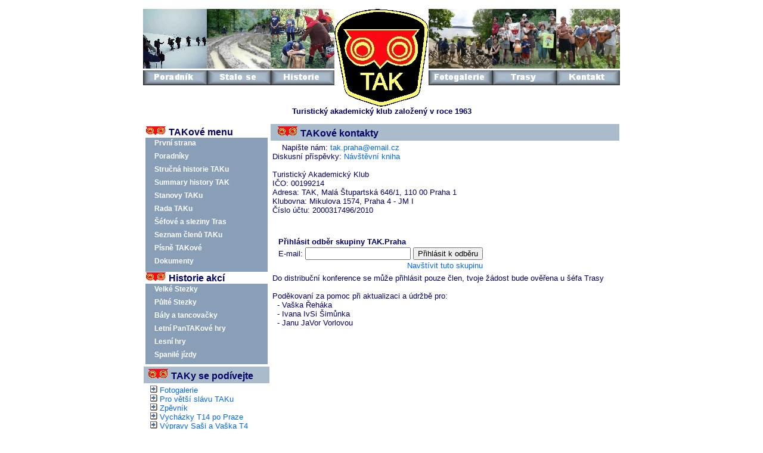

--- FILE ---
content_type: text/html
request_url: https://old.takpraha.cz/kontakt.php
body_size: 13937
content:
<!DOCTYPE HTML PUBLIC "-//W3C//DTD HTML 4.01 Transitional//EN">
<HTML>
<HEAD>
   <TITLE>Turisticky akademicky klub</TITLE>
   <META HTTP-EQUIV="Content-Type" CONTENT="text/html; charset=windows-1250">
   <LINK REL="stylesheet" TYPE="text/css" HREF="tak.css" TITLE="main">
   <link rel="shortcut icon" href="/images/tak.ico" />
</HEAD>
<BODY text="#000066" topmargin="1" marginwidth="1">

<script type="text/javascript">
<!----
{ var uagent=navigator.userAgent;
  var uagent2="";
  var okb1=false;
  var okb2=false;
  var dir="images/";
//  if (uagent.length>8)
//   { for (i=0; i<8; i++) { uagent2=uagent2+uagent.charAt(i);	} agnum=uagent.charAt(8); }
//  if (uagent2=="Mozilla/") { okb1=true; } if (agnum>=4) { okb2=true; }
//  if (!(okb1 && okb2)) { alert("Warning !\n\nYou have old browser for browse this page !\n\nVáš prohlížeč je starší verze, možná nezvládne tuto stránku !"); }
// else
//{
  aa_0 = new Image(126, 25);
  aa_0.src=dir+"aa_0.gif";
  ab_0 = new Image(126, 25);
  ab_0.src=dir+"ab_0.gif";
  ac_0 = new Image(126, 25);
  ac_0.src=dir+"ac_0.gif";
  aa_1 = new Image(126, 25);
  aa_1.src=dir+"aa_1.gif";
  ab_1 = new Image(126, 25);
  ab_1.src=dir+"ab_1.gif";
  ac_1 = new Image(126, 25);
  ac_1.src=dir+"ac_1.gif";

  ba_0 = new Image(126, 25);
  ba_0.src=dir+"ba_0.gif";
  bb_0 = new Image(126, 25);
  bb_0.src=dir+"bb_0.gif";
  bc_0 = new Image(126, 25);
  bc_0.src=dir+"bc_0.gif";
  ba_1 = new Image(126, 25);
  ba_1.src=dir+"ba_1.gif";
  bb_1 = new Image(126, 25);
  bb_1.src=dir+"bb_1.gif";
  bc_1 = new Image(126, 25);
  bc_1.src=dir+"bc_1.gif";
// }
}
function imgchg(imgst,imgName)
{
  var uagent=navigator.userAgent;
  var uagent2="";
  var okb1=false;
  var okb2=false;
  if (uagent.length>8)
   { for (i=0; i<8; i++) { uagent2=uagent2+uagent.charAt(i);	} agnum=uagent.charAt(8); }
  if (uagent2=="Mozilla/") { okb1=true; } if (agnum>=4) { okb2=true; }
  if (okb1 && okb2)
  {
  imgc = eval(imgName + "_" + imgst + ".src");
  document [imgName].src = imgc;
  }
}
//--->
</script>

<table border=0 cellpadding="0" cellspacing="0" align="center" width="800"> 

<tr>
  <td colspan="9">&nbsp;</td>
</tr>
<tr>
  <td valign="top"><A HREF="poradniky.php" onMouseOver="imgchg('1','aa')" onMouseOut="imgchg('0','aa')"> 
    <img src="images/aa_0.gif" name="aa" width=107 height=128 border=0 alt=""></a></td>
  <td valign="top"><A HREF="/aktuality.php" onMouseOver="imgchg('1','ab')" onMouseOut="imgchg('0','ab')"><img src="images/ab_0.gif" name="ab" width=107 height=128 border=0 alt=""></a></td>
   <td valign="top"><A HREF="/historie.php" onMouseOver="imgchg('1','ac')" onMouseOut="imgchg('0','ac')"><img src="images/ac_0.gif" name="ac" width=107 height=128 border=0 alt=""></a></td>
  <td valign="top"><a href="/index.php"><img src="images/t_center.gif" width=158 height=164 border=0 alt=""></a></td>
  <td valign="top"><a href="/fotogalerie.php" onMouseOver="imgchg('1','ba')" onMouseOut="imgchg('0','ba')"><img src="images/ba_0.gif" name="ba" width=107 height=128 border=0 alt=""></a></td>
  <td valign="top"><a href="/trasy.php" onMouseOver="imgchg('1','bb')" onMouseOut="imgchg('0','bb')"><img src="images/bb_0.gif" name="bb" width=107 height=128 border=0 alt=""></a></td>
  <td valign="top"><A HREF="/kontakt.php" onMouseOver="imgchg('1','bc')" onMouseOut="imgchg('0','bc')"><img src="images/bc_0.gif" name="bc" width=107 height=128 border=0 alt=""></a></td>
</tr>
<tr> 
  <td colspan="9"> <div align="center"></div>
    <div align="center"><strong><font size="2" face="Verdana, Arial, Helvetica, sans-serif">Turistický 
      akademický klub  založený v roce 1963</font></strong></div>
    <!--</table>-->
 
<title>TAK - dokumenty</title>
<meta name="keywords" content="">
<link href="tak.css" rel="stylesheet" type="text/css">
<body bgcolor="#FFFFFF" text="#000066" link="#0066FF" vlink="#660066" alink="#AABBCC" leftmargin="0" topmargin="0" marginwidth="0" marginheight="0" class="sub"><center> 
<meta http-equiv="Content-Type" content="text/html; charset=windows-1250"> 
<p> 
  <style type=text/css>
    A {
        TEXT-DECORATION: none
}
A:hover {
        COLOR: #AABBCC; TEXT-DECORATION: underline
}
    </style>
</p>
<table width="100%" border="0" cellpadding="0" cellspacing="0">
  <tr> 
    <td width="25%" rowspan="2" valign="top" class="ja"> <table width="64%" border="0" cellspacing="1" cellpadding="3">
        <tr> 
          <td width="25%" height="15" valign="top" class="ja"><strong> <img src="images/tak2.gif" width="35" height="16"><font size="3" face="Arial, Helvetica, sans-serif"> 
            TAKové menu</font></strong><br> <div id="menulinks"> <a href="/index.php">První 
              strana </a> <span><a href="/poradniky.php"> Poradníky&nbsp; 
              &nbsp; &nbsp; &nbsp; &nbsp;</a> </span> <span> <a href="/tak_historie.php"> 
              Stručná historie TAKu &nbsp; </a> </span> <span> <a href="/tak_history.php">Summary 
              history TAK</a></span><span><a href="/stanovy.php"> 
              Stanovy TAKu &nbsp; &nbsp; &nbsp; </a></span><span> <a href="/historie/_rada.php">Rada 
              TAKu &nbsp; &nbsp; &nbsp; &nbsp; &nbsp; </a></span> <span> <a href="/historie/_sef.php"> 
              Šéfové a sleziny Tras</a></span> <span><a href="/historie/_clen.php">Seznam 
              členů TAKu </a></span><span></span><a href="/historie/pisne.php">Písně 
              TAKové</a> <span><a href="/dokument.php">Dokumenty</a> 
              </span> </div>
            <strong><img src="images/tak2.gif" width="35" height="16"><font size="3" face="Arial, Helvetica, sans-serif"> 
            Historie akcí </font></strong> <br> <div id="historylinks"> <a href="/historie/velkestezky.php">Velké 
              Stezky&nbsp; &nbsp; &nbsp; </a> <span><a href="/historie/pulky.php">Půlté 
              Stezky </a> <span><a href="/historie/baly.php">Bály 
              a tancovačky</a></span></span><a href="/historie/lpth.php"><span> 
              Letní PanTAKové hry</span></a> <a href="/historie/lesnihry.php"><span>Lesní 
              hry &nbsp; &nbsp; &nbsp; &nbsp; &nbsp;</span></a> <a href="/historie/spanilky.php"><span> 
              Spanilé jízdy</span></a> </div></td>
        </tr>
        <tr> 
          <td valign="top" bgcolor="#AABBCC" class="ja"><strong> &nbsp;<img src="images/tak3.gif" width="35" height="18"> 
            <font size="3" face="Arial, Helvetica, sans-serif">TAKy se podívejte</font></strong></td>
        </tr>
        <tr> 
          <td valign="top" class="ja"><div align="left">&nbsp; <img src="images/sip.gif"> 
              <a href="/fotogalerie.php">Fotogalerie</a><br>
              &nbsp; <img src="images/sip.gif"> <a href="/2004/slava.taku.php">Pro 
              větší slávu TAKu</a><br>
              &nbsp; <img src="images/sip.gif"> <a href="http://www.ctrnactka.webzdarma.cz" target="_blank">Zpěvník</a><br>
              &nbsp; <img src="images/sip.gif"> <a href="http://usedlosti.ctrnactka.net/" target="_blank"> 
              Vycházky T14 po Praze</a><br>
              &nbsp; <img src="images/sip.gif"> <a href="/fotogalerie.php"></a> 
              <a href="http://www.hicsuntleones.info/" target="_blank">Výpravy 
              Saši a Vaška T4</a><br>
              &nbsp; <img src="images/sip.gif"> <a href="/inzer.php">Inzerce</a> 
            </div></td>
        </tr>
        <tr> 
          <td valign="top" bgcolor="#AABBCC" class="ja">&nbsp;<img src="images/tak3.gif" width="35" height="18"> 
            <strong><font size="3" face="Arial, Helvetica, sans-serif">TAKy napište</font></strong></td>
        </tr>
        <tr> 
          <td valign="top" class="ja"> &nbsp; <img src="images/sip.gif"> 
            <!-- BLUEBOARD KNIHA -->
            <a href="diskuse.php?hid=n8o9a61c1je1j01r98vv70r3hn9n5v">TAKové fórum</a> 
            <!-- BLUEBOARD KNIHA KONEC -->
            <br> &nbsp; <img src="images/sip.gif"> <a href="mailto:tak.praha@email.cz" target="_blank">e-mail 
            </a></td>
        </tr>
        <tr> 
          <td height="140" valign="top" class="ja"> <div align="center"> <a href="http://www.toplist.cz/stat/268746"> 
              <script language="JavaScript" type="text/javascript">
<!--
document.write ('<img src="http://toplist.cz/count.asp?id=268746&logo=mc&start=10671&http='+escape(top.document.referrer)+'&wi='+escape(window.screen.width)+'&he='+escape(window.screen.height)+'" width="88" height="60" border=0 alt="TOPlist" />');
//--></script>
              </a> 
              <noscript>
              <a href="http://www.toplist.cz/stat/268746"><img src="http://toplist.cz/count.asp?id=268746&logo=mc&start=10671" border="0"
alt="TOPlist" width="88" height="60" /> </a> 
              </noscript>
              <br>
              Počítá od 25.4.2005 </div></td>
        </tr>
      </table></td>
    <td width="77%" height="744" valign="top" class="ja"> 
      <table width="100%" border="0" cellspacing="1" cellpadding="3">
        <tr> 
          <td width="50%" height="28" valign="top" bgcolor="#AABBCC" class="porad"> 
            <p align="left">&nbsp; <strong><img src="images/tak3.gif" width="35" height="18"> 
              <font size="3" face="Arial, Helvetica, sans-serif"><strong>TAKové 
              kontakty </strong></font></strong><br>
            </p></td>
        </tr>
        <tr>
          <td height="255" valign="top" class="porad">&nbsp; &nbsp; Napište nám: 
            <a href="mailto:tak.praha@email.cz" target="_blank">tak.praha@email.cz</a><br>
            Diskusní příspěvky: <a href="diskuse.php">Návštěvní kniha<br>
            <br>
            </a>Turistický Akademický Klub<br>
            IČO: 00199214<br>
            Adresa: TAK, Malá Štupartská 646/1, 110 00 Praha 1<br>
            Klubovna: Mikulova 1574, Praha 4 - JM I <br>
            Číslo účtu: 
2000317496/2010<br>
            <br>
            <table border=0 style="background-color: #fff; padding: 5px;" cellspacing=0>
              <tr> 
                <td>&nbsp;</td>
              </tr>
              <tr> 
                <td style="padding-left: 5px"> <b>Přihlásit odběr skupiny TAK.Praha</b> 
                </td>
              </tr>
              <form action="http://groups.google.com/group/takpraha/boxsubscribe">
                <tr> 
                  <td style="padding-left: 5px;"> E-mail: 
                    <input type=text name=email22> <input type=submit name="sub22" value="Přihlásit k odběru"> 
                  </td>
                </tr>
              </form>
              <tr> 
                <td align=right> <a href="http://groups.google.com/group/takpraha">Navštívit 
                  tuto skupinu</a> </td>
              </tr>
            </table>
            Do distribuční konference se může přihlásit pouze člen, tvoje žádost 
            bude ověřena u šéfa Trasy <br>
            <br>
            Poděkovaní za pomoc při aktualizaci a údržbě pro:<br> &nbsp; - Vaška 
            Řeháka<br> &nbsp; - Ivana IvSi Šimůnka<br>
            &nbsp; - Janu JaVor Vorlovou</td>
        </tr>
      </table>
      
    </td>
</table>
<div style="padding-left: 20pt">

  <div align="center"><font size="2" face="Arial, Helvetica, sans-serif"> </font> 
    <!--*********-->
    <!--HERE  END-->
    <!--*********-->
        <!DOCTYPE HTML PUBLIC "-//W3C//DTD HTML 4.01 Transitional//EN">
<HTML>
<HEAD>
   <TITLE>Turisticky akademicky klub</TITLE>
   <META HTTP-EQUIV="Content-Type" CONTENT="text/html; charset=windows-1250">
   <LINK REL="stylesheet" TYPE="text/css" HREF="tak.css" TITLE="main">
   <link rel="shortcut icon" href="/images/tak.ico" />
</HEAD></td>
</tr>
<body>
<tr>
  <td colspan="9"> 
    <div align="center"> 
      <table width="100%" border="0" cellspacing="0" cellpadding="3">
      <tr> 
        <td bgcolor="#AABBCC"><div align="center"><font size="2" face="Arial, Helvetica, sans-serif"><a href="index.php">Úvod</a> 
            | <a href="poradniky.php">Poradník</a> | <a href="aktuality.php">Stalo 
            se</a> | <a href="historie.php">Historie</a> | <a href="fotogalerie.php">Fotografie</a> 
            | <a href="trasy.php">Trasy</a> | <a href="kontakt.php">Kontakt</a></font></div></td>
      </tr>
      <tr> 
        <td> <div align="center"><font size="2" face="Arial, Helvetica, sans-serif"><a href="http://www.vlak.cz/ConnForm.asp" target="_blank">Jizdní 
            řády</a> | <a href="http://www.meteopress.cz/" target="_blank">Počasí</a> 
            | <a href="http://mapy.atlas.cz/aquariusnet/frm_uvod.asp" target="_blank">Mapy</a> 
            | <a href="http://www.idnes.cz" target="_blank">Zpravodajství</a> 
            | <a href="http://pes.eunet.cz" target="_blank">Neviditelný pes</a> 
            | <a href="http://portal.gov.cz/wps/portal" target="_blank">Portál 
            veřejné správy</a> | <a href="http://www.cokdyvpraze.cz/" target="_blank">Kultura 
            v Praze</a> </font></div></td>
      </tr>
    </table>    <div align="center"><font size="-2">design &copy; corwin 2001–2019; spravce <a href="mailto:tak.praha@email.cz"> 
      &#119;&#119;&#119;&#064;&#116;&#97;&#107;&#112;&#114;&#97;&#104;&#97;&#46;&#99;&#122;</a> 
      </font></div></td>
</tr></table>
<!-- NAVRCHOLU.cz -->
<script language="JavaScript" type="text/javascript">
<!--
pxDepth = screen.pixelDepth;
if (!(pxDepth > 0))
	pxDepth = screen.colorDepth;
if (!(pxDepth > 0))
	pxDepth = 0; 
document.write("<img src=\"http://hit.navrcholu.cz/hit?id=00045816;n=1;screenx=" + screen.width + ";screeny=" + screen.height + ";cdepth=" + pxDepth + ";ref=" + escape(top.document.referrer) + "\" width=\"1\" height=\"1\" alt=\"\">");
// -->
</script>
<noscript>
<img src="http://hit.navrcholu.cz/hit?id=00045816;n=1" width="1" height="1" alt="" border="0">
</noscript>
<!-- NAVRCHOLU.cz - konec -->
</BODY>
</HTML>
  
  

  </div>
</div>


--- FILE ---
content_type: text/css; charset=utf-8
request_url: https://old.takpraha.cz/tak.css
body_size: 1389
content:
body {
background-color:#FFFFFF;
font-size:12pt;
font-family:Verdana, Arial, Helvetica, sans-serif;
margin:0;
padding:0;
color:#000066;
}

#menulinks {
clear:both;
width:200px;
height:225px;
padding-left:5px;
background-image:url(images/menulinks.png);

}

  
#menulinks a {
	padding-left:10px;
	padding-right:15px;
	padding-top:2px;
	height:20px;
   background-image:none;
	display:block;
	color:#FFFFFF;
	text-decoration:none;
	float:left;
	font-size:12px;
	font-weight:bold;
	margin-right:3px;
  }
  
  
#menulinks a:hover, #menulinks a.active {
	background-image:url(images/menuhover.png);
	background-position:top left;
	text-decoration:none;
	color:#000066;
}

#historylinks {
clear:both;
width:200px;
height:135px;
padding-left:5px;
background-image:url(images/menulinks.png);

}

  
#historylinks a {
	padding-left:10px;
	padding-right:15px;
	padding-top:2px;
	height:20px;
   background-image:none;
	display:block;
	color:#FFFFFF;
	text-decoration:none;
	float:left;
	font-size:12px;
	font-weight:bold;
	margin-right:3px;
  }
  
  
#historylinks a:hover, #historylinks a.active {
	background-image:url(images/menuhover.png);
	background-position:top left;
	text-decoration:none;
	color:#000066;
}

td{
	font-family:Geneva, Arial, Helvetica, sans-serif;
	font-size: 10pt;
	color: #000066;
}

h4{
font-family: Verdana, Arial, Helvetica, sans-serif;
font-size: 12pt;
font-weight: bold;
text-align: center;
color: #000066;
background-color: transparent;
/*width: 92%;
margin: 12pt 0pt 12pt 0pt;
border-bottom: 1px solid #969696;
padding-left: 15pt;
padding-bottom: 2pt; */
}
